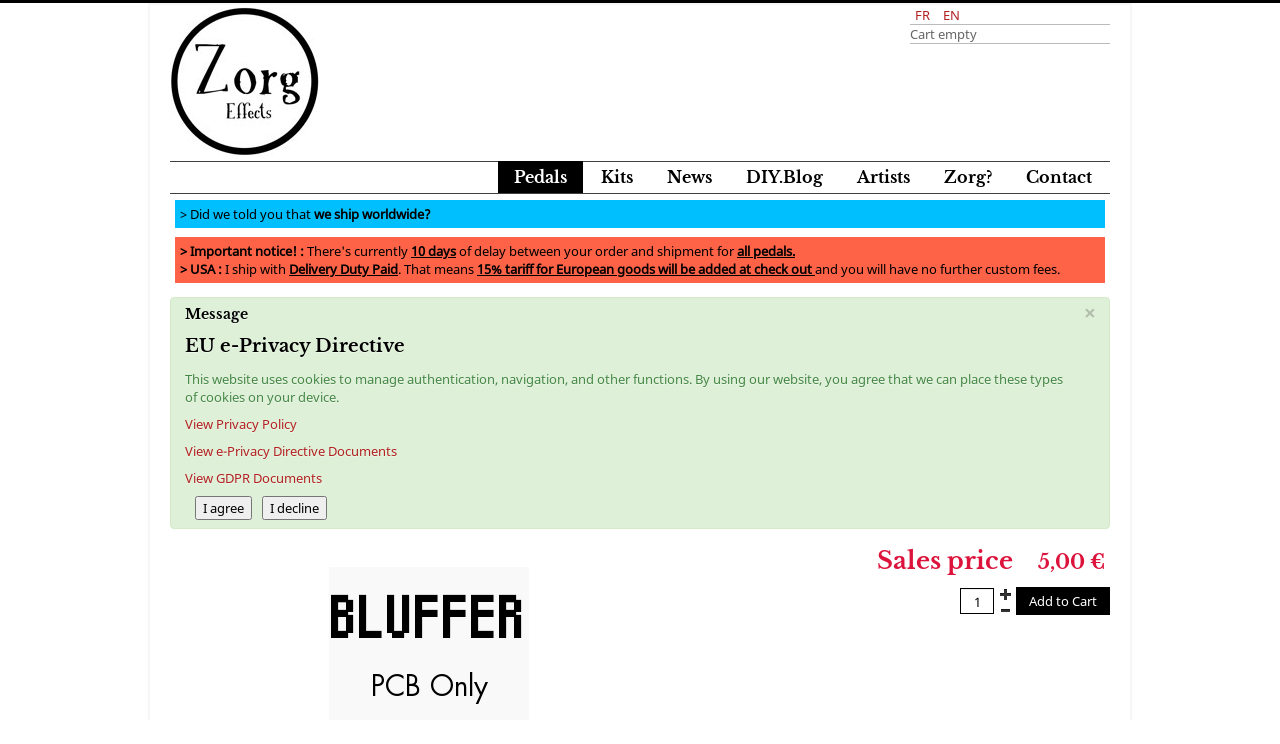

--- FILE ---
content_type: text/html; charset=utf-8
request_url: https://www.zorgeffects.com/index.php/en/bluffer/bluffer-pcb-only-detail
body_size: 23799
content:
<!DOCTYPE html>
<html lang="en-gb" dir="ltr">
<head prefix="og: http://ogp.me/ns# fb: http://ogp.me/ns/fb# product: http://ogp.me/ns/product#">
	<meta name="viewport" content="width=device-width, initial-scale=1.0" />
	<meta charset="utf-8" />
	<base href="https://www.zorgeffects.com/index.php/en/bluffer/bluffer-pcb-only-detail" />
	<meta name="keywords" content="guitar,guitare,basse,bass,fuzz,overdrive,distorsion,distortion,filter,DIY,synths,compresseur,compressor,pedals,pédales,stompboxes,tremolo,octaver,préampli,preamp" />
	<meta name="title" content="Bluffer - PCB only." />
	<meta name="twitter:card" content="summary" />
	<meta name="twitter:site" content="@ZorgEffects" />
	<meta name="twitter:title" content="Zorglidays" />
	<meta name="twitter:description" content="..." />
	<meta name="description" content="Bluffer - PCB only. Bluffer " />
	<meta name="generator" content="Joomla! - Open Source Content Management" />
	<title>Bluffer : Bluffer - PCB only.</title>
	<meta property="og:type" content="product" />
	<meta property="og:title" content="Bluffer : Bluffer - PCB only." />
	<meta property="og:url" content="https://www.zorgeffects.com/index.php/en/bluffer/bluffer-pcb-only-detail" />
	<meta property="og:site_name" content="Zorg Effects" />
	<meta property="og:description" content="Bluffer - PCB only. Bluffer" />
	<meta property="og:image" content="https://www.zorgeffects.com/images/stories/virtuemart/product/Bluffer_Only.jpg" />
	<meta property="product:category" content="Bluffer" />
	<meta property="product:price:amount" content="5" />
	<meta property="product:price:currency" content="EUR" />
	<meta property="product:sale_price:amount" content="5" />
	<meta property="product:sale_price:currency" content="EUR" />
	<meta property="product:availability" content="instock" />
	<meta property="product:weight:value" content="5" />
	<meta property="product:weight:units" content="G" />
	<link href="https://www.zorgeffects.com/index.php/en/kits/bluffer-pcb-only-detail" rel="canonical" />
	<link href="/templates/ZorgCss/favicon.ico" rel="shortcut icon" type="image/vnd.microsoft.icon" />
	<link href="/templates/ZorgCss/css/vm-ltr-common.css?vmver=f399f9de" rel="stylesheet" />
	<link href="/templates/ZorgCss/css/vm-ltr-site.css?vmver=f399f9de" rel="stylesheet" />
	<link href="/components/com_virtuemart/assets/css/vm-ltr-reviews.css?vmver=f399f9de" rel="stylesheet" />
	<link href="/templates/ZorgCss/css/chosen.css?vmver=f399f9de" rel="stylesheet" />
	<link href="/components/com_virtuemart/assets/css/jquery.fancybox-1.3.4.css?vmver=f399f9de" rel="stylesheet" />
	<link href="/templates/ZorgCss/css/template.css?2512fb6e2803dadbc16cd5ef07ff8aba" rel="stylesheet" />
	<link href="/media/plg_system_eprivacy/css/definitions.min.css?2512fb6e2803dadbc16cd5ef07ff8aba" rel="stylesheet" />
	<link href="/media/mod_languages/css/template.css?2512fb6e2803dadbc16cd5ef07ff8aba" rel="stylesheet" />
	<style>

	body.site {
		border-top: 3px solid #000000;
		background-color: #ffffff;
	}
	//a {
	//	color: #000000;
	//}
	//.nav-list > .active > a,
	//.nav-list > .active > a:hover,
	//.dropdown-menu li > a:hover,
	//.dropdown-menu .active > a,
	//.dropdown-menu .active > a:hover,
	//.nav-pills > .active > a,
	//.nav-pills > .active > a:hover,
	//.btn-primary {
	//	background: #000000;
	//}
	</style>
	<script type="application/json" class="joomla-script-options new">{"system.paths":{"root":"","base":""},"joomla.jtext":{"PLG_SYS_EPRIVACY_JSMESSAGE":"By clicking OK, you are accepting cookies.","PLG_SYS_EPRIVACY_MESSAGE":"This website uses cookies to manage authentication, navigation, and other functions.  By using our website, you agree that we can place these types of cookies on your device.","PLG_SYS_EPRIVACY_TH_COOKIENAME":"Cookie Name","PLG_SYS_EPRIVACY_TH_COOKIEDOMAIN":"Domain","PLG_SYS_EPRIVACY_TH_COOKIEDESCRIPTION":"Description","PLG_SYS_EPRIVACY_TD_SESSIONCOOKIE":"Session Cookie","PLG_SYS_EPRIVACY_TD_SESSIONCOOKIE_DESC":"The session cookie is required for authentication, preference tracking, and other necessary functions to fully engage with this website.  The name of the session cookie is randomly generated.","PLG_SYS_EPRIVACY_CONFIRMUNACCEPT":"Performing this action will remove all cookies set by this website.  Third party cookies will no longer communicate to their parent sites, but cannot be removed by this website and must be removed by other means.\n\nAre you sure you want to disable and remove cookies?"},"plg_system_eprivacy":{"displaytype":"message","autoopen":true,"accepted":false,"root":"\/index.php","cookies":{"sessioncookie":false,"accepted":[]},"cookie":{"domain":".www.zorgeffects.com","path":null},"loginlinks":[],"country":"not detected","cookieregex":[]}}</script>
	<script src="/media/jui/js/jquery.min.js?2512fb6e2803dadbc16cd5ef07ff8aba"></script>
	<script src="/media/jui/js/jquery-noconflict.js?2512fb6e2803dadbc16cd5ef07ff8aba"></script>
	<script src="/media/jui/js/jquery-migrate.min.js?2512fb6e2803dadbc16cd5ef07ff8aba"></script>
	<script src="/components/com_virtuemart/assets/js/jquery-ui.min.js?vmver=1.9.2"></script>
	<script src="/components/com_virtuemart/assets/js/jquery.ui.autocomplete.html.js"></script>
	<script src="/components/com_virtuemart/assets/js/jquery.noconflict.js" async></script>
	<script src="/components/com_virtuemart/assets/js/vmsite.js?vmver=f399f9de"></script>
	<script src="/components/com_virtuemart/assets/js/chosen.jquery.min.js?vmver=f399f9de"></script>
	<script src="/components/com_virtuemart/assets/js/vmprices.js?vmver=f399f9de"></script>
	<script src="/components/com_virtuemart/assets/js/dynupdate.js?vmver=f399f9de"></script>
	<script src="/components/com_virtuemart/assets/js/fancybox/jquery.fancybox-1.3.4.pack.js?vmver=f399f9de"></script>
	<script src="/media/jui/js/bootstrap.min.js?2512fb6e2803dadbc16cd5ef07ff8aba"></script>
	<script src="/templates/ZorgCss/js/template.js?2512fb6e2803dadbc16cd5ef07ff8aba"></script>
	<script src="/templates/ZorgCss/js/Slider.js?2512fb6e2803dadbc16cd5ef07ff8aba"></script>
	<!--[if lt IE 9]><script src="/media/jui/js/html5.js?2512fb6e2803dadbc16cd5ef07ff8aba"></script><![endif]-->
	<script src="/media/plg_system_eprivacy/js/base64.min.js?2512fb6e2803dadbc16cd5ef07ff8aba"></script>
	<script src="/media/plg_system_eprivacy/js/eprivacy.class.min.js?2512fb6e2803dadbc16cd5ef07ff8aba"></script>
	<script src="/media/system/js/core.js?2512fb6e2803dadbc16cd5ef07ff8aba"></script>
	<script src="/modules/mod_virtuemart_cart/assets/js/update_cart.js?vmver=f399f9de"></script>
	<script>
//<![CDATA[ 
if (typeof Virtuemart === "undefined"){
	Virtuemart = {};}
vmSiteurl = 'https://www.zorgeffects.com/' ;
Virtuemart.vmSiteurl = vmSiteurl;
vmLang = '&lang=en';
Virtuemart.vmLang = vmLang; 
vmLangTag = 'en';
Virtuemart.vmLangTag = vmLangTag;
Itemid = '&Itemid=107';
Virtuemart.addtocart_popup = "1" ; 
usefancy = true; //]]>
jQuery(function($){ $(".hasTooltip").tooltip({"html": true,"container": "body"}); });
	</script>

</head>
<body class="site com_virtuemart view-productdetails no-layout no-task itemid-107">
	<!-- Body -->
	<div class="body" id="top">
		<div class="container">
			<!-- Header -->
			<header class="header" role="banner">
				<div class="header-inner clearfix">
					<a class="brand pull-left" href="/">
						<img src="https://www.zorgeffects.com/images/banners/Zorg_150.jpg" alt="Zorg Effects" />											</a>
					<div class="header-search pull-right">
						<div class="mod-languages nav-pills">

	<ul class="lang-inline">
						<li dir="ltr">
			<a href="/index.php/fr/">
							FR						</a>
			</li>
								<li class="lang-active" dir="ltr">
			<a href="/index.php/en/">
							EN						</a>
			</li>
				</ul>

</div>

<!-- Virtuemart 2 Ajax Card -->
<div class="vmCartModule " id="vmCartModule">

	<div class="total" style="float: right;">
			</div>

<div class="total_products">Cart empty</div>
<div class="show_cart">
	</div>
<div style="clear:both;"></div>
<div class="payments-signin-button" ></div><noscript>
Please wait</noscript>
</div>


					</div>
				</div>
			</header>
							<nav class="navigation" role="navigation">
					<div class="navbar pull-left">
						<a class="btn btn-navbar collapsed" data-toggle="collapse" data-target=".nav-collapse">
							<span class="element-invisible">TPL_ZorgCss_TOGGLE_MENU</span>
							<span class="icon-bar"></span>
							<span class="icon-bar"></span>
							<span class="icon-bar"></span>
						</a>
					</div>
					<div class="nav-collapse">
						<ul class="nav menu nav-pills" id="MenuEng">
<li class="item-130"><a href="/index.php/en/contact" >Contact</a></li><li class="item-109"><a href="/index.php/en/zorg" >Zorg?</a></li><li class="item-159"><a href="/index.php/en/artists" >Artists</a></li><li class="item-108"><a href="/index.php/en/blog" >DIY.Blog</a></li><li class="item-106"><a href="/index.php/en/home" >News</a></li><li class="item-155"><a href="/index.php/en/kits" >Kits</a></li><li class="item-107 default current active"><a href="/index.php/en/" >Pedals</a></li></ul>

					</div>
				</nav>
						
			<div class="row-fluid">
								<main id="content" role="main" class="span12">
					<!-- Begin Content -->
							<div class="moduletable">
						<div class="newsflash">
			
	

	<div style="padding:5px;">
<p style="background-color:DeepSkyBlue ;color:black;padding:5px;">
> Did we told you that <b>we ship worldwide?</b>
<p/>
<p style="background-color:Tomato;color:black;padding:5px;">
<!--b>> Zorglidays! : </b> Zorg Effects will be closed from the 17th of December 2025 until the 4th of January 2026. The website will be closed for inventory. <b><u>You won't be able to place an order during that time!</b></u></br--> 
<b>> Important notice! : </b>There's currently <b><u>10 days</u></b> of delay between your order and shipment for <b><u>all pedals.</b></u></br> 
<b>> USA : </b> I ship with <u><b>Delivery Duty Paid</b></u>. That means <u><b>15% tariff for European goods will be added at check out </u></b>and you will have no further custom fees.</br> 
</p>
</div>

	</div>
		</div>
	
					<div id="system-message-container">
			<div id="system-message">
							<div class="alert alert-success">
										<a class="close" data-dismiss="alert">×</a>

											<h4 class="alert-heading">Message</h4>
						<div>
															<div class="alert-message"><div class="plg_system_eprivacy_message"><h2>EU e-Privacy Directive</h2><p>This website uses cookies to manage authentication, navigation, and other functions.  By using our website, you agree that we can place these types of cookies on your device.</p><p><a href="/index.php/en/" target="_blank">View Privacy Policy</a></p><p><a href="https://eur-lex.europa.eu/LexUriServ/LexUriServ.do?uri=CELEX:32002L0058:EN:NOT" onclick="window.open(this.href);return false;">View e-Privacy Directive Documents</a></p><p><a href="https://eur-lex.europa.eu/legal-content/EN/TXT/HTML/?uri=CELEX:32016R0679" onclick="window.open(this.href);return false;">View GDPR Documents</a></p><button class="plg_system_eprivacy_agreed">I agree</button><button class="plg_system_eprivacy_declined">I decline</button><div id="plg_system_eprivacy"></div></div><div class="plg_system_eprivacy_declined">You have declined cookies.  This decision can be reversed.<button class="plg_system_eprivacy_reconsider">Reconsider Cookies</button></div></div>
													</div>
									</div>
					</div>
	</div>

					
<div class="product-container productdetails-view productdetails" >

    
		<div class="back-to-category">
    	<a href="/index.php/en/bluffer" class="product-details" title="Bluffer">Back to: Bluffer</a>
	</div>

        <!--h1 itemprop="name"><!?php echo $this->product->product_name ?></h1-->
    
    
    
    
    
    <div class="vm-product-container">
	<div class="vm-product-media-container">
	<div class="main-image">
		<a  rel='vm-additional-images' href="https://www.zorgeffects.com/images/stories/virtuemart/product/Bluffer_Only.jpg"><img src="/images/stories/virtuemart/product/Bluffer_Only.jpg" alt=""  /></a>		<div class="clear"></div>
	</div>
		</div>

	<div class="vm-product-details-container">
	    <div class="spacer-buy-area">

		
		<div class="product-price" id="productPrice24">
	<span class="price-crossed" ></span><div class="PricesalesPrice vm-display vm-price-value"><span class="vm-price-desc">Sales price </span><span class="PricesalesPrice">5,00 €</span></div></div>

 <div class="clear"></div>	<div class="addtocart-area">
		<form method="post" class="product js-recalculate" action="/index.php/en/">
			<div class="vm-customfields-wrap">
							</div>			
				
	<div class="addtocart-bar">
								<!-- <label for="quantity24" class="quantity_box">Quantity: </label> -->
				<span class="quantity-box">
				<input type="text" class="quantity-input js-recalculate" name="quantity[]"
					data-errStr="You can buy this product only in multiples of %s pieces!"
					value="1" init="1" step="1"  />
			</span>
				<span class="quantity-controls js-recalculate">
				<input type="button" class="quantity-controls quantity-plus"/>
				<input type="button" class="quantity-controls quantity-minus"/>
			</span>
			<span class="addtocart-button">
				<input type="submit" name="addtocart" class="addtocart-button" value="Add to Cart" title="Add to Cart" />				</span> 			<input type="hidden" name="virtuemart_product_id[]" value="24"/>
			<noscript><input type="hidden" name="task" value="add"/></noscript> 
	</div>			<input type="hidden" name="option" value="com_virtuemart"/>
			<input type="hidden" name="view" value="cart"/>
			<input type="hidden" name="virtuemart_product_id[]" value="24"/>
			<input type="hidden" name="pname" value="Bluffer - PCB only."/>
			<input type="hidden" name="pid" value="24"/>
			<input type="hidden" name="Itemid" value="107"/>		</form>

	</div>


		
	    </div>
	</div>
	<div class="clear"></div>


    </div>

	        <div class="product-description" >
	    	<!--span class="title"><!?php echo vmText::_('COM_VIRTUEMART_PRODUCT_DESC_TITLE') ?></span-->
	<p style="text-align: left;">Bluffer PCB only.</p>
<p></br>
This kit level is <b><font color="green">VERY EASY</font></b>.</br></br>
The following  knowledges are mandatory to build it:
<ul>
<li> How to use a soldering iron. </li>
</ul>
</br>See kit mounting instructions for a complete list of tools needed to build this kit.</br></br>
</p>
<p style="text-align: left;">
<a class="download-icon"><a href="http://www.zorgeffects.com/index.php/en/products/bluffer-detail" title="Bluffer page"><span class="icon-home"></span> Bluffer's page.</a></a><br />
<a class="download-icon"><a href="/images/Manuels/Bluffer_Technical_Data.pdf" title="Technical data" target="_blank"><span class="icon-book"></span> Technical Data.</a></a><br />
<a class="download-icon"><a href="/images/Manuels/Bluffer_Kit_Mounting.pdf" title="Kit mounting" target="_blank"><span class="icon-wrench"></span> Kit mounting instructions.</a></a> <br />
<a class="download-icon"><a href="/images/Manuels/Bluffer_Schematic.pdf" title="Schematic" target="_blank"><span class="icon-pencil"></span> Schematic.</a></a> </p>        </div>
	
    <div class="addtoany_container">
<span class="a2a_kit  a2a_default_style addtoany_list" data-a2a-url="" data-a2a-title="Pedales">
    <a class="a2a_button_facebook"></a>
    <a class="a2a_button_twitter"></a>
    <a class="a2a_button_google_plus"></a>
	<a class="a2a_dd" href="https://www.addtoany.com/share_save"></a>
</span>
</div>

<script id="updateChosen_js" type="text/javascript">//<![CDATA[ 
if (typeof Virtuemart === "undefined")
	var Virtuemart = {};
	Virtuemart.updateChosenDropdownLayout = function() {
		var vm2string = {editImage: 'edit image',select_all_text: 'Select all',select_some_options_text: 'Available for all'};
		jQuery("select.vm-chzn-select").each( function () {
			jQuery(this).chosen({enable_select_all: true,select_all_text : vm2string.select_all_text,select_some_options_text:vm2string.select_some_options_text,disable_search_threshold: 5});
		});
	}
	jQuery(document).ready( function() {
		Virtuemart.updateChosenDropdownLayout($);
	}); //]]>
</script><script id="vm.countryState_js" type="text/javascript">//<![CDATA[ 
jQuery(document).ready( function($) {
			$("#virtuemart_country_id_field").vm2front("list",{dest : "#virtuemart_state_id_field",ids : "",prefiks : ""});
		}); //]]>
</script><script id="vm.countryStateshipto__js" type="text/javascript">//<![CDATA[ 
jQuery(document).ready( function($) {
			$("#shipto_virtuemart_country_id_field").vm2front("list",{dest : "#shipto_virtuemart_state_id_field",ids : "",prefiks : "shipto_"});
		}); //]]>
</script><script id="updDynamicListeners_js" type="text/javascript">//<![CDATA[ 
jQuery(document).ready(function() { // GALT: Start listening for dynamic content update.
	// If template is aware of dynamic update and provided a variable let's
	// set-up the event listeners.
	//if (Virtuemart.container)
		Virtuemart.updateDynamicUpdateListeners();

}); //]]>
</script><script id="ready.vmprices_js" type="text/javascript">//<![CDATA[ 
jQuery(document).ready(function($) {

		Virtuemart.product($("form.product"));
}); //]]>
</script><script id="popups_js" type="text/javascript">//<![CDATA[ 
jQuery(document).ready(function($) {
		
		$('a.ask-a-question, a.printModal, a.recommened-to-friend, a.manuModal').click(function(event){
		  event.preventDefault();
		  $.fancybox({
			href: $(this).attr('href'),
			type: 'iframe',
			height: 550
			});
		  });
		
	}); //]]>
</script><script id="imagepopup_js" type="text/javascript">//<![CDATA[ 
jQuery(document).ready(function() {
	Virtuemart.updateImageEventListeners()
});
Virtuemart.updateImageEventListeners = function() {
	jQuery("a[rel=vm-additional-images]").fancybox({
		"titlePosition" 	: "inside",
		"transitionIn"	:	"elastic",
		"transitionOut"	:	"elastic"
	});
	jQuery(".additional-images a.product-image.image-0").removeAttr("rel");
	jQuery(".additional-images img.product-image").click(function() {
		jQuery(".additional-images a.product-image").attr("rel","vm-additional-images" );
		jQuery(this).parent().children("a.product-image").removeAttr("rel");
		var src = jQuery(this).parent().children("a.product-image").attr("href");
		jQuery(".main-image img").attr("src",src);
		jQuery(".main-image img").attr("alt",this.alt );
		jQuery(".main-image a").attr("href",src );
		jQuery(".main-image a").attr("title",this.alt );
		jQuery(".main-image .vm-img-desc").html(this.alt);
		}); 
	} //]]>
</script><script id="ajaxContent_js" type="text/javascript">//<![CDATA[ 
Virtuemart.container = jQuery('.productdetails-view');
Virtuemart.containerSelector = '.productdetails-view';
//Virtuemart.recalculate = true;	//Activate this line to recalculate your product after ajax //]]>
</script><script id="vmPreloader_js" type="text/javascript">//<![CDATA[ 
jQuery(document).ready(function($) {
	Virtuemart.stopVmLoading();
	var msg = '';
	$('a[data-dynamic-update="1"]').off('click', Virtuemart.startVmLoading).on('click', {msg:msg}, Virtuemart.startVmLoading);
	$('[data-dynamic-update="1"]').off('change', Virtuemart.startVmLoading).on('change', {msg:msg}, Virtuemart.startVmLoading);
}); //]]>
</script>
<script type="application/ld+json">
{
  "@context": "http://schema.org/",
  "@type": "Product",
  "name": "Bluffer - PCB only.",
    "image": "https://www.zorgeffects.com/images/stories/virtuemart/product/Bluffer_Only.jpg",
      "description": "Bluffer PCB only.

This kit level is VERY EASY.
The following  knowledges are mandatory to build it:

 How to use a soldering iron. 

See kit mounting instructions for a complete list of tools needed to build this kit.


 Bluffer's page.
 Technical Data.
 Kit mounting instructions. 
 Schematic. ",
      "offers":{
    "@type": "Offer",
    "priceCurrency": "EUR",
    "price": "5"
  }
}
</script></div>

					
					<!-- End Content -->
				</main>
							</div>
		</div>
	</div>
	<!-- Footer -->
	<footer class="footer" role="contentinfo">
		<div class="container">
			<hr />
			<div class="plg_system_eprivacy_module">
        <div class="plg_system_eprivacy_accepted" style="display:none">
        <p>
            <button class="plg_system_eprivacy_reconsider">Change Cookie Consent</button> 
            <button class="plg_system_eprivacy_accepted">Remove Cookies</button> 
            You have allowed cookies to be placed on your computer.  This decision can be reversed.        </p>
    </div>
</div>
<div id="plg_system_eprivacy" style="display:none"></div>

<div class="custom"  >
	<div class=fcolor1>
<table>
<tr>
<td width=50px>


<a href="https://mastodon.social/@zorgeffects" title="Mastodon" target="_blank" >
<img src="/images/Mastodon.png" width="24" alt="" /></a></p>
</td>
<td width=50px>

<a href="https://bsky.app/profile/zorgeffects.bsky.social" title="Bluesky" target="_blank">
<img src="/images/BlueSky.png"  width="24" alt="" /></a></p>
</td>
<td width=50px>

<a href="https://www.facebook.com/pages/Zorg-Effects/635018403300336" title="Facebook" target="_blank">
<img src="/images/Facebook.jpg" alt="" /></a>
</td>
<td width=50px>

<a href="http://www.youtube.com/channel/UCsN7p0CxlUquZucikH5wH0Q" title="Youtube" target="_blank">
<img src="/images/Youtube.jpg" alt="" /></a>
</td>
<td width=50px>

<a href="https://soundcloud.com/user-754033296" title="Soundcloud" target="_blank">
<img src="/images/soundcloud.png" alt="" /</a>
</td>
<td width=50px>

<a href="https://www.instagram.com/zorg.effects/" title="Instagram" target="_blank">
<img src="/images/Logo_Instagram.jpg" width="32" alt="" /></a>
</td>
</body>
<td width=50px>

<a href="http://www.zorgeffects.com/index.php/en/contact" title="Contact">
<img src="/images/letter.png" width="32" alt="" /></a>
</td>
<td width=600px>
<p style="text-align:right">
<a href="http://www.zorgeffects.com/index.php/en/products/vendor/zorg-effects/tos" target=_blank>Terms of service</a></br>
<a href="http://www.zorgeffects.com/index.php/en/blog/157-personnal-data-privacy" target=_blank>Privacy statement</a>
</p>
</td>
</tr>
</table>
</div></div>

<ul itemscope itemtype="https://schema.org/BreadcrumbList" class="breadcrumb">
			<li>
			You are here: &#160;
		</li>
	
				<li itemprop="itemListElement" itemscope itemtype="https://schema.org/ListItem">
									<a itemprop="item" href="/index.php/en/" class="pathway"><span itemprop="name">Home</span></a>
				
									<span class="divider">
						<img src="/media/system/images/arrow.png" alt="" />					</span>
								<meta itemprop="position" content="1">
			</li>
					<li itemprop="itemListElement" itemscope itemtype="https://schema.org/ListItem">
									<a itemprop="item" href="/index.php/en/bluffer" class="pathway"><span itemprop="name">Bluffer</span></a>
				
									<span class="divider">
						<img src="/media/system/images/arrow.png" alt="" />					</span>
								<meta itemprop="position" content="2">
			</li>
					<li itemprop="itemListElement" itemscope itemtype="https://schema.org/ListItem" class="active">
				<span itemprop="name">
					Bluffer - PCB only.				</span>
				<meta itemprop="position" content="3">
			</li>
		</ul>


<div class="custom"  >
	<p style="font-size:9px">
<b>Legal notice:</b> Zorg Effects - Gabriel Denneulin 5 rue François Magendie 31400 Toulouse, France Phone: +33 6 78 86 50 81 - Siret: 80834781900019 -VAT: FR 13 808347819 - Website hosted by DRI</br>
<a rel="me" href="https://mastodon.social/@zorgeffects">Mastodon</a></p></div>

			<p class="pull-right">
				<!--a href="#top" id="back-top">
					<!?php echo JText::_('TPL_ZorgCss_BACKTOTOP'); ?>
				</a-->
			</p>
			<p>
				&copy; 2026 Zorg Effects			</p>
		</div>
	</footer>
	
</body>
</html>


--- FILE ---
content_type: text/css
request_url: https://www.zorgeffects.com/templates/ZorgCss/css/vm-ltr-site.css?vmver=f399f9de
body_size: 21786
content:

.productdetails-view .spacer-buy-area{padding:0 0 0 1.0em;}
.back-to-category {float:right;display: none;}
.product-neighbours{color:#777;margin:0 0 1.0em;}
.product-neighbours a.next-page{background:url(../images/vmgeneral/next_16x16.png) no-repeat right;padding-right:30px;line-height:20px;float:right;}
.product-neighbours a.previous-page{background:url(../images/vmgeneral/previous_16x16.png) no-repeat left;padding-left:30px;line-height:20px;float:left;}
.productdetails-view .product-short-description{margin:0 0 1.0em;padding:0;}
.productdetails-view .product-description,.product-fields{margin: 0 0 0;}
.product-packaging{margin:1.2em 0 0;}
.additional-images img{margin-right:8px;width:50px;height:auto;}
.product-price{font-family: "Titles","Palatino Linotype", Palatino, serif;margin:5px 5px 12px;text-align:right;float:right;font-size:20px;font-weight: normal;color:Crimson}

.vm-price {text-align: right;line-height: 1.2em;}
.vm-price span {display: inline-block; min-width: 4em; padding: 0 0.2em;}
span.vm-price-desc {text-align: left;min-width: 1em;margin:0.0em 0.8em 0.2em 0;font-size:1.2em;}

.vm3pr-1 .product-price {height: 1.25em;} .vm3pr-2 .product-price {height: 2.5em;}.vm3pr-3 .product-price {height: 3.75em;}.vm3pr-4 .product-price {height: 5.0em;}.vm3pr-5 .product-price {height: 6.25em;}.vm3pr-6 .product-price {height: 6.25em;}
.vm3pr-0 .addtocart-area {height: 0.0em;} .vm3pr-1 .addtocart-area {height: 3.2em;}.vm3pr-2 .addtocart-area {height: 6.4em;}.vm3pr-3 .addtocart-area  {height: 9.6em;}.vm3pr-4 .addtocart-area  {height: 12.8em;}.vm3pr-5 .addtocart-area  {height: 16.0em;}
.vm-cart-price{float:left;font-weight:bold;}

.price-crossed div.PricebasePriceWithTax .PricebasePriceWithTax{text-decoration: line-through;}

.availability{text-align:center;margin:15px 0 0;}
span.variant-dropdown{width:150px;float:left;display:block;margin-bottom:5px;}
span.variant-dropdown select{width:150px;}
span.custom-variant-inputbox{width:152px;float:left;display:block;margin-bottom:5px;}
input.custom-attribute{width:140px;}

.addtocart-area{margin: 0 0 0.1em;text-align:right;}
span.quantity-box{display: inline-block; vertical-align:middle;background:#000000;}
input.quantity-input{height:1.2em!important;width:1.2em!important;text-align:center;padding:0.0em;margin-bottom:0!important;}
span.quantity-controls{width:15px;display: inline-block;vertical-align:middle;margin:0 0 0 0px;background:#FFFFFF;border-radius:0px;-webkit-border-radius:0px;-moz-border-radius:0px;}
span.quantity-controls input.quantity-controls{height:14px;border:none;width:14px;cursor:pointer;}
span.quantity-controls input.quantity-plus{background:url(../images/vmgeneral/quantity-controls.png) repeat-x;background-position:0px 0;margin: 0px 0;}
span.quantity-controls input.quantity-minus{background:url(../images/vmgeneral/quantity-controls.png) repeat-x;background-position:15px 0;margin: 0px 0;}
span.quantity-controls input.quantity-plus:hover{background:url(../images/vmgeneral/qty_hover_red.jpg) repeat-x;background-position:0px 0;margin: 0px 0;}
span.quantity-controls input.quantity-minus:hover{background:url(../images/vmgeneral/qty_hover_red.jpg) repeat-x;background-position:15px 0;margin: 0px 0;}


.addtocart-bar{margin:0;padding:0;position:absolute; bottom: 4.2em; left: 0; right: 0; text-align: right;}
.productdetails-view .addtocart-bar{margin:0.1em 0 0;padding:0 0 0 0px;position:relative; bottom: 0.0em;text-align: right;}
.vmgroup .addtocart-bar{bottom: 0.0em;position:relative;margin:2.0em 0 0 0;}
.vmgroup .addtocart-area{margin:0.5em 0 1em 0;}
span.addtocart-button{display: inline-block;vertical-align:middle;margin:0 0 0 1px;}
span.cart-images img {
    float: left;
    margin: 0;
    width: 45px;
}
span.addtocart-button input.addtocart-button,span.addtocart-button input.notify-button{font-family: NotoSans,Trebuchet MS,sans-serif; max-width:100%;background:#000000 ;color:#fff;border:solid #555555 0px;border-radius:0px;-webkit-border-radius:0px;-moz-border-radius:0px;font-size:1em;cursor:pointer;text-align:center;letter-spacing:0px;padding:0.4em 1em;}
span.addtocart-button input.addtocart-button-disabled {width:11em;max-width:100%;background:#f2f2f2;color:#333;border:solid #333 1px;border-radius:0px;-webkit-border-radius:0px;-moz-border-radius:0px;font-size:1.2em;cursor:pointer;height:2.9em;text-align:center;letter-spacing:1px;}
div.vm-details-button {display: none; text-align: center;}
div.vm-details-button a {display: none; padding: 0.8em 1.0em; border: 1px solid grey; font-size: 1.1em;max-width:85%;width:12em;}
span.addtocart-button input.addtocart-button-disabled{width:auto;background:#f2f2f2 top repeat-x;border:solid #333 1px;border-radius:0px;-webkit-border-radius:0px;-moz-border-radius:0px;font-size:14px;cursor:pointer;height:34px;text-align:center;padding:4px 5px;color:#333;margin:10px 0px 0px 0px;}

.category-view h4{margin:0;padding:0;}
.category-view .row .category .spacer h2{font-size:0.8em;margin:0;padding:0;}
.category-view .row .category .spacer h2 a{font-size:0.8em;display:block;text-align:center;}
.category-view .row .category .spacer h2 a img{margin-top:0.1em;max-width:100%;height:auto;}
.featured-view h4,.latest-view h4,.topten-view h4,.recent-view h4,.related-products-view h4{font-size:14px;margin:0 0 8px;padding:0;}
/*.browse-view h1{font-size:0.2em;margin:0 0 8px;padding:0;}*/
.orderby-displaynumber{/*border-bottom:solid #000000 1px;border-top:solid #000000 1px;margin:10px 0;padding:10px 0;*/}
.orderlistcontainer{font-size:12px;display:inline-block;text-decoration:none;margin:0 0 0 0.5em;}
.orderlistcontainer div.activeOrder{/*background:#FFF top right no-repeat url(../images/vmgeneral/arrow_down.png);*/cursor:pointer;/*border:solid #CAC9C9 1px;border-radius:0px;-webkit-border-radius:0px;-moz-border-radius:0px;padding:2px 24px 1px 12px;*/}
.orderlistcontainer a{text-decoration:none;display:block;}
.orderlistcontainer a :hover{text-decoration:none;display:block;color:#FAFAFA;background:#777;}
.orderlistcontainer div.orderlist{display:none;position:absolute;border:solid #CAC9C9 1px;background:#FFF;cursor:pointer;z-index: 1;}
.orderlistcontainer div.orderlist div{padding:2px 12px 1px;}
.orderlistcontainer div.orderlist div:hover{color:#FAFAFA;background:#FAFAFA;}
.ask-a-question-view .product-summary{border-bottom:solid #CAC9C9 1px;margin:25px 0 0;padding:0 0 10px;}
.ask-a-question-view .product-summary h2{font-size:16px;margin:0;padding:0;}
.ask-a-question-view .product-summary .short-description{margin-top:6px;}
.ask-a-question-view .product-summary img.product-image{max-width:100%;max-height:100%;width:auto;height:auto;}
.ask-a-question-view .form-field textarea.field{width:394px;background:#fff url(../images/vmgeneral/default_bg.jpg) bottom repeat-x;border:solid #CAC9C9 1px;border-radius:0px;-webkit-border-radius:0px;-moz-border-radius:0px;color:#777;text-align:left;padding:12px;}
.ask-a-question-view .form-field textarea.field:hover{background:#fff url(../images/vmgeneral/default_hover_bg.jpg) top repeat-x;color:#000;}
.ask-a-question-view .form-field .submit{width:418px;}
.ask-a-question-view input.counter,.ask-a-question-view input#name,.ask-a-question-view input#email{background:#e8e8e8 url(../images/vmgeneral/backgrounds.png) top repeat-x;border:solid #ccc 1px;border-radius:0px;-webkit-border-radius:0px;-moz-border-radius:0px;color:#777;display:inline-block;margin:0 0 0 10px;padding:5px 8px 4px;}
.ask-a-question-view table.askform, .ask-a-question-view table.askform tr, .ask-a-question-view table.askform td {border:0;}
.ask-a-question-view table.askform td {padding: 5px 0;}
.ask-a-question-view #recaptcha_area {margin-bottom: 20px;}
a.ask-a-question{font-size:12px;font-weight:700;display:inline-block;text-decoration:none;margin-bottom:8px;padding:3px 12px 1px;margin: 2px 2px 2px 2px;}
a.ask-a-question:hover{color:#777;text-decoration:none;}
.ask-a-question-view,.manufacturer-details-view .spacer{padding:20px;}
.ask-a-question-view h1,.manufacturer-details-view h1{font-size:18px;margin:0;padding:0;}
.ask-a-question,.manufacturer,.manufacturer-details-view .email-weblink,.manufacturer-details-view .description{margin:10px 0 0;}
.manufacturer-details-view img{float:right;margin:0 0 10px 20px;}
.manufacturer-details-view .email-weblink a{margin-right:15px;}

a.product-details,a.details,div.details{background-position:0 0;display:inline-block;padding:5px 8px 4px;}
a.details:hover,div.details:hover,a.product-details:hover{background:Crimson; background-position:0 -40px;color:#fff;border: 1px solid Crimson;}
a.details:hover,div.details:hover,a.product-details:hover{background:Crimson; background-position:0 -40px;color:#fff;border: 1px solid Crimson;}
span.details-button{ margin:0 0 0 10px;}
span.details-button input.details-button { background: url("../images/vmgeneral/backgrounds.png") repeat-x scroll center top #E8E8E8;color:#135CAE;border:1px solid #CAC9C9 ;border-radius:0px;-webkit-border-radius:0px;-moz-border-radius:0px;cursor:pointer; text-align:center;padding:3px 8px 1px;}
.coupon{color: gray;  border-radius:0px; border:1px solid #CAC9C9 ; font-size: 9px;padding: 3px;}
textarea.virtuemart{background:#fff;border:solid #ccc 1px;border-radius:0px;-webkit-border-radius:0px;-moz-border-radius:0px;color:#777;text-align:left;padding:5px 5px 4px;}
p.product_s_desc{padding:0;height: 3.4em;margin: 0 0;}
span.stock-level{font-size:10px;color:#7d7b7b;}
.horizontal-separator{display:none;height:1px;background:#000000;margin:10px 0;}
.invalid{background-color:#ffd;color:#000;border-color:red;}
.page-results{margin-top:25px;text-align:right;}
.control-buttons button.default{margin-left:8px;}
table.user-details .vm-chzn-select{background:#FFF  top repeat-x;border:solid #000 1px;border-radius:0px;-webkit-border-radius:0px;-moz-border-radius:0px;color:#000;margin-bottom:2px;padding:5px 5px 4px; width:210px;font-family: "Palatino Linotype", "Book Antigua", "Palatino", serif;}
table.user-details input{background:#FFF top repeat-x;border:solid #000 1px;border-radius:0px;-webkit-border-radius:0px;-moz-border-radius:0px;color:#000;margin-bottom:2px;padding:5px 5px 4px; width:200px;font-family: "Palatino Linotype", "Book Antigua", "Palatino", serif;}
table.user-details input.invalid{background:#FFF top repeat-x;border:solid red 1px;border-radius:0px;-webkit-border-radius:0px;-moz-border-radius:0px;color:#FFF;margin-bottom:2px;padding:5px 5px 4px;font-family: "Palatino Linotype", "Book Antigua", "Palatino", serif;}
table.user-details{width: 450px;margin-bottom:10px;}
table.user-details input[type="checkbox"] , table.user-details input[type="radio"] {width:20px}
td.key{padding:0 6px; width: 150px;}
.cart-view h1{font-size:20px;margin:0;padding:0 0 10px;}
.cart-view h2{font-size:12px;margin:0;padding:0;}
.checkout-button-top{text-align:right;border-top:solid #000000 1px;padding:10px 0 0;}
.checkout-button-top input.terms-of-service{margin-right:10px;display:inline-block;}
span.tos{display:inline-block;margin-right:15px;}
.billto-shipto{border-top:solid #000000 1px;border-bottom:solid #000000 1px;margin:10px 0 0;padding:20px 0px 25px 0px;line-height: 150%;}
.billto-shipto span,a.terms-of-service{display:inline-block;font-size:14px;}
#full-tos {display: none;}
.output-billto span.titles,.output-shipto span.titles{width:150px;float:left;}
.output-billto span.values-first_name,.output-billto span.values-middle_name,.output-billto span.values-zip,.output-shipto span.values-first_name,.output-shipto span.values-middle_name,.output-shipto span.values-zip{float:left;margin-right:3px;}
table.cart-summary tr th{background:#e8e8e8 url(../images/vmgeneral/backgrounds.png) top repeat-x;border-bottom:solid #000000 1px;padding:6px 2px 3px;}
.cart-summary tr td {padding:5px 3px 2px;}
.customer-comment{text-align:center;border-top:solid #000000 1px;margin:10px 0 0;padding:10px 0 0;}
textarea.customer-comment{background:#fff;border:solid #ccc 1px;border-radius:0px;-webkit-border-radius:0px;-moz-border-radius:0px;color:#777;margin-bottom:2px;text-align:left;padding:5px 5px 4px;}
.cart.customer-note{margin:10px 0 0 0;}
textarea#customer_note_field {margin: 10px 0 10px 0px;width:98%;}

.sectiontableentry1 {border-bottom:solid #DDD 1px;}

div.terms-of-service{ margin:10px 0 0;padding:10px 0 15px; display : inline;}
.terms-of-service h5{background:#7C1E21;color:rgba(255, 255, 255, 0.9);font-size:14px;text-align:center;border-radius:6px;-moz-border-radius:6px;-webkit-border-radius:6px;font-weight:400;margin:0;padding:15px;}
.terms-of-service h5 a,.terms-of-service h5 a:visited{color:#fff;text-transform:uppercase;}
.VmArrowdown{background:top right no-repeat url(../images/vmgeneral/arrow_down.png);cursor:pointer;float:right;width:16px;height:16px;padding:0 12px;}
ul.VMmenu,.VMmenu ul,.VMmenu li{list-style-type:none!important;background-image:none!important;padding:2px;}
#com-form-login .width30.floatleft {display: inline-block;margin: 0 20px 0 0;}
#com-form-login label{display:inline-block;}
#com-form-login input[type="checkbox"] {margin:0;}
.vm2-add_quantity_cart{background-position:0 0;width:24px;height:24px;border: 0px;cursor:pointer;}
.vm2-arrow_down{background-position:0 -72px;width:16px;height:16px;}
.vm2-billto-icon{background-position:0 -138px;height:24px;margin-right:6px;vertical-align:middle;width:24px;border :0px;}
.vm2-remove_from_cart{    background-position: 0 -212px; border: 0 none; cursor: pointer; display: inline-block; height: 24px; vertical-align: middle; width: 24px;}
.vm2-shipto-icon{background-position:0 -284px;height:24px;margin-right:6px;vertical-align:middle;width:24px;}
.vm2-lowstock{background-position:0 -1114px;width:62px;height:15px;display:block;margin: 10px auto;}
.vm2-nostock{background-position:0 -1179px;width:62px;height:15px;display:block;margin: 10px auto;}
.vm2-normalstock{background-position:0 -1244px;width:62px;height:15px;display:block;margin: 10px auto;}
.featured-view .vm2-lowstock, .featured-view .vm2-nostock, .featured-view .vm2-normalstock,
.latest-view .vm2-lowstock, .latest-view .vm2-nostock, .latest-view .vm2-normalstock,
.topten-view .vm2-lowstock, .topten-view .vm2-nostock, .topten-view .vm2-normalstock,
.recent-view .vm2-lowstock, .recent-view .vm2-nostock, .recent-view .vm2-normalstock,
.related-view .vm2-lowstock, .related-view .vm2-nostock, .related-view .vm2-normalstock{margin: 10px auto;}
.vm2-termsofservice-icon{background-position:0 -1309px;height:24px;margin-right:6px;vertical-align:middle;width:24px;display:inline-block;}
.vendor-store-desc,.category-view,.featured-view,.latest-view,.topten-view,.recent-view,.related-products-view,.browse-view,.order-view{margin-bottom:25px;}
.main-image,.featured-view .product,.latest-view .product,.topten-view .product,.recent-view .product,.related-products-view .product,.center,span.center{text-align:center;}
.vm-product-media-rating {width: 100%;float:left;}
.vm-product-media-rating h2 {border: 0;margin: 6px 0;}
.vm-rating-header {float:right;margin: 0 6px 0 0;}
.vm-product-media-container {text-align:center;max-width: 100%;margin-bottom:0px;margin-top:20px;}
.vm-product-container .vm-product-media-container {
  float: left;
  width: 55%;
}
.vm-product-descr-container {float:left;width:100%;text-align:center;width: 100%;}
.vm-product-details-container {float:right;width:45%;}

.valign-wrapper {position: relative;}
.valign-content-wrapper {position: absolute; height: 100%; top: 50%; width: 100%;}
.valign-content {position: absolute; margin: 0px auto; left: 0px; right: 0px; top: -43px;}
/* .main-image img {max-width:100%;height:auto}*/
.main-image img {max-width:100%;max-height:260px;}
/*.main-image img.product-image,.featured-view .spacer img,.latest-view .spacer img,.topten-view .spacer img,.recent-view .spacer img{max-width:100%;height:auto;width:auto;}*/
.browseProductImage {max-width: 300px;height:auto;max-height: 100%;}
.customer-reviews,.ask-a-question-view .form-field{margin:25px 0 0;}
span.variant-name,span.custom-variant-name{width:100px;float:left;display:block;margin-bottom:5px;}
span.addtocart-button input.addtocart-button:hover,span.addtocart-button input.notify-button:hover,input.highlight-button:hover,a.highlight:hover{background-position:0 -200px;color:#FFFFFF;background:Crimson}
.category-view .row .category .spacer,.featured-view .spacer,.latest-view .spacer,.topten-view .spacer,.recent-view .spacer,.related-products-view .spacer,.browse-view .row .product .spacer{padding:0.4em;}
.featured-view .spacer h3,.latest-view .spacer h3,.topten-view .spacer h3,.recent-view .spacer h3,.related-products-view .spacer h3,.browse-view .row .product .spacer h2{font-size:14px;margin:0 0 0.2em;padding:0;}
.browse-view .row .product .spacer img,.related-products-view .row .product .spacer img{width:auto;height:auto;}
.display-number{display:none;}.control-buttons,.right{text-align:left !important;margin:0 0.5em 0 0;}

.control-buttons #reg_text {float: left;margin: 0 20px 0 0;text-align: left;}
#userForm select,.width80{width:80%;}
textarea.virtuemart:hover,textarea.customer-comment:hover{color:#000;background:#e8e8e8;}
label.invalid,span.red{color:red;}
.output-billto span.values,.output-shipto span.values,.floatleft,span.floatleft{float:left;}
.output-billto span.values,.output-shipto span.values {padding-right:5px;}
.joomlaCoreField {background-color: #FFFFDD;}

.vm-pagination {float:left;text-align:center !important;}
.vm-pagination ul{text-align:center !important;}
.vm-pagination ul li{display: inline;}
.vm-pagination .counter{text-align: right !important;}
.vm-page-counter {float:right;}
.vm-bottom div{text-align:center !important;}
.vm-bottom ul{text-align:center !important;}
.vm-bottom ul li{display: inline;}
.vm-bottom  .counter{text-align: right !important;}
.pagenav {padding:0px 0px; margin:0 4px; border:0px solid #aaa; background-color:#fafafa; color:#808080;}
a.pagenav {color: #555;text-decoration: none;}
td.orders-key{font-weight: bold; text-align: left; }

.continue_link{display:none;}

/* Manufacturer View Default */
.manufacturer-view-default .row .manufacturer .spacer {padding: 0.4em;}
.product-field-display a img{display: block;}

.product-related-products, .product-related-categories{border-top:solid #ccc 1px;padding-bottom: 10px;}
.product-fields .product-field-type-P{clear: both; border-bottom: 1px solid #EEEEEE; margin-top: 18px;}
.product-field-type-P .product-fields-title{ font-size: 120%;}
.product-field-type-B,.product-field-type-S,.product-field-type-I{float:right;text-align: right;}
.product-field-type-R{float:left;margin:0 1em;}
.product-fields-title-wrapper{min-width:10em; font-weight: normal;padding:0.5em 0;}

.vm-customfield-mod img,.vm-customfield-cart img{ vertical-align: middle; width: 16px;}
.vm-img-desc{display:block;}
a:hover .vm-img-desc{background: #095197}
.vmpayment_name, .vmpayment_cost, .vmshipment_name, .vmshipment_cost{padding:0 2px;}
.vmpayment_description,.vmshipment_description {color:gray;font-size:9px;padding:0 2px;}
.vmpayment_cardinfo {color:gray;font-size:9px;}
.virtuemart_search .inputbox{vertical-align :middle}
/* Custom Field Images */
.product-fields .product-field,.product-related-categories .product-field {width:100%;float:left;display:inline-block;margin-bottom: 0.1em;}
.product-fields .product-field label.other-customfield {width:25%;float:left;position:relative;top:20px;left:-18px;margin-bottom:27px;text-align:center;}  /* For 4 images across use width:17% */
.product-fields .product-field-type-M {display:block}
.product-fields .product-field-type-M input[type=radio] {display:block;margin: 10px;}
.product-fields .product-field-type-M label {display:inline-block}
.product-fields .product-field-type-M img {display:block;vertical-align: text-top;float:right;}
.product-field-display {margin: 4px;vertical-align: middle;}
.product-fields .product-field .vm-img-desc {font-size:9px;}

/* some more styles */
.buttonBar-right{text-align: right; float:right;}
.userfields_info{font-weight: bold;display: block;margin: 0px 0px 8px 0px;}

div.product {float:left;border:1px solid #fff;min-width: 220px;}
div.product_horizon div.product {float:left;border:1px solid #ddd;margin:0.3%;min-width: 230px;}

.vm-product-descr-container h2 {height: 3.2em;margin-bottom: 0px}
.vm-product-descr-container-0 {height: 3.3em;margin-bottom: 0px}
.vm-product-descr-container-1 {height: 8.6em;margin-bottom: 0px}

/* Reset Bootstrap row class margin for VM views */
div[class*="-view"] .row{margin: 0;}

@media (max-width: 768px){
	.row div[class*="width"]{
	  width:100%;
	  float: none;
	  margin-bottom: 15px;
	}
	.vm-product-container > div {
	  width: 100% !important;
	  float:none !important;
	  margin-bottom: 15px;
	}
    .productdetails-view .spacer-buy-area {
      padding: 0;
    }
    .productdetails-view .addtocart-area, .productdetails-view .manufacturer, .productdetails-view .addtocart-bar{
      text-align: center;
    }
}
/* Start by setting display:none to make this hidden.
   Then we position it in relation to the viewport window
   with position:fixed. Width, height, top and left speak
   speak for themselves. Background we set to 80% white with
   our animation centered, and no-repeating */
.vmLoadingDiv {
    display:    none;
    position:   fixed;
    z-index:    1000;
    top:        0;
    left:       0;
    height:     100%;
    width:      100%;
    background: rgba( 255, 255, 255, .8 )
    url('../images/vm-preloader.gif')
    50% 45%
    no-repeat;
}

/* When the body has the loading class, we turn
   the scrollbar off with overflow:hidden */
.vmLoading {
    overflow: hidden;
}

/* Anytime the body has the loading class, our
   modal element will be visible */
.vmLoading .vmLoadingDiv {
    display: block;
}
.vmLoadingDiv .vmLoadingDivMsg {
    position: relative;
    top: 50%;
}


--- FILE ---
content_type: text/javascript
request_url: https://www.zorgeffects.com/templates/ZorgCss/js/Slider.js?2512fb6e2803dadbc16cd5ef07ff8aba
body_size: 626
content:
var slideIndex = 1;

// Next/previous controls
function plusSlides(n) {
  showSlides(slideIndex += n);
}

function showSlides(n) {
  var i;
  var slides = document.getElementsByClassName("mySlides");
  var dots = document.getElementsByClassName("dot");
  if (n > slides.length) {slideIndex = 1}
  if (n < 1) {slideIndex = slides.length}
  for (i = 0; i < slides.length; i++) {
      slides[i].style.display = "none";
  }
  for (i = 0; i < dots.length; i++) {
      dots[i].className = dots[i].className.replace(" active", "");
  }
  slides[slideIndex-1].style.display = "block";
  dots[slideIndex-1].className += " active";
} 